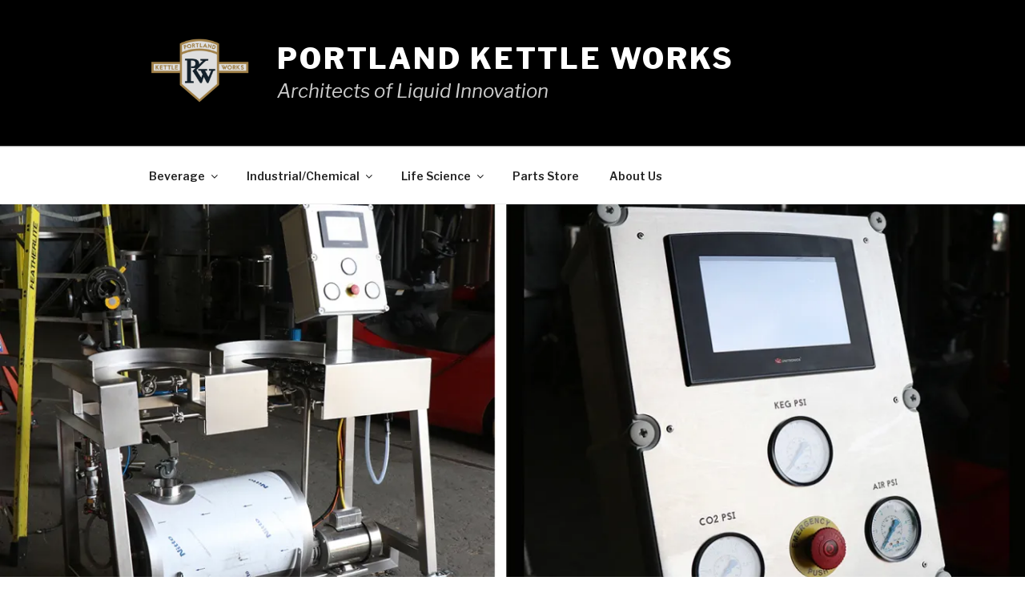

--- FILE ---
content_type: application/javascript
request_url: https://www.portlandkettleworks.com/wp-content/plugins/everest-counter/js/ec-frontend.js?ver=1.0.7
body_size: 834
content:
jQuery(document).ready(function($) {
    $('.ec-count-number').each(function(){
    	var $this = $(this);
    	$switch = $this.data('enable');
    	$delay = $this.data('delay');
    	$duration = $this.data('duration');
    	
    	if(typeof($delay) != "undefined" && $delay !== null){
    	}else{
    		$delay = '10';
    	}
    	if(typeof($duration) != "undefined" && $duration !== null){
    	}else{
    		$duration = '2000';
    	}
    	if($switch == 'on'){
    		$this.counterUp({
		        delay: $delay,
		        time: $duration
		    });
    	}
    });

    wow = new WOW(
			      {
			      boxClass:     'wow',      // default
			      animateClass: 'animated', // default
			      offset:       0,          // default
			      mobile:       true,       // default
			      live:         true        // default
			    }
    		);
    wow.init();

    $(".ec-player").each(function(){
        var $this = $(this);
        $this.YTPlayer();
    });

    $(window).resize(function(){
        setTimeout(function(){
            $('.ec-template12 .ec-bottom-container, .ec-template15 .ec-bottom-container').each(function(index, el) {
                var main_width = $(this).outerWidth();
                var span2_width = $(this).find('.span2').outerWidth();
                var count_content_width = $(this).find('.ec-count-content').outerWidth();
                var calculated_width = parseInt(main_width)-parseInt(span2_width)-parseInt(count_content_width);
                $(this).find('.span1').width(calculated_width - 15);
                // console.log('Main Width: '+main_width+' | span2_width: '+span2_width+' | count_content_width: '+count_content_width+' | calculated_width: '+calculated_width );
            });

            $('.ec-template3 .ec-featured-item, .ec-template4 .ec-featured-item').each(function(){
                var $this = $(this);
                var main_width = $this.outerWidth();
                $this.closest( '.ec-counter-item').find('.ec-item-wrap').css('padding-left', main_width+30 );
                $this.css('margin-left', -parseInt(main_width+30) );
            });

            $('.ec-template12 .ec-top-container').each(function(){
                var $this = $(this);
                var main_width = $this.outerWidth();
                $this.closest( '.ec-counter-item').find('.ec-item-wrap').css('padding-left', main_width+40 );
                $this.css('margin-left', -parseInt(main_width+40) );
            });
        }, 5000);
    }).resize();

    $('.ec-prallax-enabled').each(function () {
        var $this = $(this);
        var type = $this.attr('data-parallax-source');
        var image = false;
        var imageWidth = false;
        var imageHeight = false;
        var video = false;
        var videoStartTime = false;
        var videoEndTime = false;
        var parallax = $this.attr('data-parallax-type');
        var parallaxSpeed = $this.attr('data-parallax-speed');
        var parallaxMobile = $this.attr('data-parallax-mobile') !== 'false';

        // image type
        if (type === 'image') {
            image = $this.attr('data-parallax-image');
            imageWidth = $this.attr('data-parallax-image-width');
            imageHeight = $this.attr('data-parallax-image-height');
        }

        // video type
        if (type === 'video') {
            video = $this.attr('data-parallax-video');
            videoStartTime = $this.attr('data-parallax-video-start-time');
            videoEndTime = $this.attr('data-parallax-video-end-time');
        }
        // prevent if no parallax and no video
        if (!parallax && !video) {
            return;
        }

        var jarallaxParams = {
            type: parallax,
            imgSrc: image,
            imgWidth: imageWidth,
            imgHeight: imageHeight,
            speed: parallaxSpeed,
            noAndroid: !parallaxMobile,
            noIos: !parallaxMobile
        };

        if (video) {
            jarallaxParams.speed = parallax ? parallaxSpeed : 1;
            jarallaxParams.videoSrc = video;
            jarallaxParams.videoStartTime = videoStartTime;
            jarallaxParams.videoEndTime = videoEndTime;
        }
        $this.jarallax(jarallaxParams);
    });
});


--- FILE ---
content_type: application/javascript
request_url: https://www.portlandkettleworks.com/wp-content/plugins/everest-counter/js/jarallax-video.js?ver=1.0.7
body_size: 5129
content:
/*!
 * Name    : Video Worker (wrapper for Youtube, Vimeo and Local videos)
 * Version : 1.2.1
 * Author  : _nK https://nkdev.info
 * GitHub  : https://github.com/nk-o/jarallax
 */
(function (window) {
    'use strict';

    // Extend like jQuery.extend
    function extend (out) {
        out = out || {};
        for (var i = 1; i < arguments.length; i++) {
            if (!arguments[i]) {
                continue;
            }
            for (var key in arguments[i]) {
                if (arguments[i].hasOwnProperty(key)) {
                    out[key] = arguments[i][key];
                }
            }
        }
        return out;
    }

    // Deferred
    // thanks http://stackoverflow.com/questions/18096715/implement-deferred-object-without-using-jquery
    function Deferred () {
        this._done = [];
        this._fail = [];
    }
    Deferred.prototype = {
        execute: function (list, args) {
            var i = list.length;
            args = Array.prototype.slice.call(args);
            while(i--) {
                list[i].apply(null, args);
            }
        },
        resolve: function () {
            this.execute(this._done, arguments);
        },
        reject: function () {
            this.execute(this._fail, arguments);
        },
        done: function (callback) {
            this._done.push(callback);
        },
        fail: function (callback) {
            this._fail.push(callback);
        }
    };

    // init events
    function addEventListener (el, eventName, handler) {
        if (el.addEventListener) {
            el.addEventListener(eventName, handler);
        } else {
            el.attachEvent('on' + eventName, function (){
                handler.call(el);
            });
        }
    }

    var VideoWorker = (function () {
        var ID = 0;

        function VideoWorker_inner (url, options) {
            var _this = this;

            _this.url = url;

            _this.options_default = {
                autoplay: 1,
                loop: 1,
                mute: 1,
                controls: 0,

                // start / end video time in ms
                startTime: 0,
                endTime: 0
            };

            _this.options = extend({}, _this.options_default, options);

            // check URL
            _this.videoID = _this.parseURL(url);

            // init
            if(_this.videoID) {
                _this.ID = ID++;
                _this.loadAPI();
                _this.init();
            }
        }

        return VideoWorker_inner;
    }());

    VideoWorker.prototype.parseURL = function (url) {
        // parse youtube ID
        function getYoutubeID (ytUrl) {
            var regExp = /.*(?:youtu.be\/|v\/|u\/\w\/|embed\/|watch\?v=)([^#\&\?]*).*/;
            var match = ytUrl.match(regExp);
            return match && match[1].length === 11 ? match[1] : false;
        }

        // parse vimeo ID
        function getVimeoID (vmUrl) {
            var regExp = /https?:\/\/(?:www\.|player\.)?vimeo.com\/(?:channels\/(?:\w+\/)?|groups\/([^\/]*)\/videos\/|album\/(\d+)\/video\/|video\/|)(\d+)(?:$|\/|\?)/;
            var match = vmUrl.match(regExp);
            return match && match[3] ? match[3] : false;
        }

        // parse local string
        function getLocalVideos (locUrl) {
            var videoFormats = locUrl.split(/,(?=mp4\:|webm\:|ogv\:|ogg\:)/);
            var result = {};
            var ready = 0;
            for(var k = 0; k < videoFormats.length; k++) {
                var match = videoFormats[k].match(/^(mp4|webm|ogv|ogg)\:(.*)/);
                if(match && match[1] && match[2]) {
                    result[match[1] === 'ogv' ? 'ogg' : match[1]] = match[2];
                    ready = 1;
                }
            }
            return ready ? result : false;
        }

        var Youtube = getYoutubeID(url);
        var Vimeo = getVimeoID(url);
        var Local = getLocalVideos(url);

        if(Youtube) {
            this.type = 'youtube';
            return Youtube;
        } else if (Vimeo) {
            this.type = 'vimeo';
            return Vimeo;
        } else if (Local) {
            this.type = 'local';
            return Local;
        }

        return false;
    };

    VideoWorker.prototype.isValid = function () {
        return !!this.videoID;
    };

    // events
    VideoWorker.prototype.on = function (name, callback) {
        this.userEventsList = this.userEventsList || [];

        // add new callback in events list
        (this.userEventsList[name] || (this.userEventsList[name] = [])).push(callback);
    };
    VideoWorker.prototype.off = function (name, callback) {
        if(!this.userEventsList || !this.userEventsList[name]) {
            return;
        }

        if(!callback) {
            delete this.userEventsList[name];
        } else {
            for(var k = 0; k < this.userEventsList[name].length; k++) {
                if(this.userEventsList[name][k] === callback) {
                    this.userEventsList[name][k] = false;
                }
            }
        }
    };
    VideoWorker.prototype.fire = function (name) {
        var args = [].slice.call(arguments, 1);
        if(this.userEventsList && typeof this.userEventsList[name] !== 'undefined') {
            for(var k in this.userEventsList[name]) {
                // call with all arguments
                if(this.userEventsList[name][k]) {
                    this.userEventsList[name][k].apply(this, args);
                }
            }
        }
    };

    VideoWorker.prototype.play = function (start) {
        var _this = this;
        if(!_this.player) {
            return;
        }

        if(_this.type === 'youtube' && _this.player.playVideo) {
            if(typeof start !== 'undefined') {
                _this.player.seekTo(start || 0);
            }
            _this.player.playVideo();
        }

        if(_this.type === 'vimeo') {
            if (typeof start !== 'undefined') {
                _this.player.setCurrentTime(start);
            }
            _this.player.getPaused().then(function(paused) {
                if (paused) {
                    _this.player.play();
                }
            });
        }

        if(_this.type === 'local') {
            if(typeof start !== 'undefined') {
                _this.player.currentTime = start;
            }
            _this.player.play();
        }
    };

    VideoWorker.prototype.pause = function () {
        if(!this.player) {
            return;
        }

        if(this.type === 'youtube' && this.player.pauseVideo) {
            this.player.pauseVideo();
        }

        if(this.type === 'vimeo') {
            this.player.pause();
        }

        if(this.type === 'local') {
            this.player.pause();
        }
    };

    VideoWorker.prototype.getImageURL = function (callback) {
        var _this = this;

        if(_this.videoImage) {
            callback(_this.videoImage);
            return;
        }

        if(_this.type === 'youtube') {
            var availableSizes = [
                'maxresdefault',
                'sddefault',
                'hqdefault',
                '0'
            ];
            var step = 0;

            var tempImg = new Image();
            tempImg.onload = function () {
                // if no thumbnail, youtube add their own image with width = 120px
                if ((this.naturalWidth || this.width) !== 120 || step === availableSizes.length - 1) {
                    // ok
                    _this.videoImage = 'https://img.youtube.com/vi/' + _this.videoID + '/' + availableSizes[step] + '.jpg';
                    callback(_this.videoImage);
                } else {
                    // try another size
                    step++;
                    this.src = 'https://img.youtube.com/vi/' + _this.videoID + '/' + availableSizes[step] + '.jpg';
                }
            };
            tempImg.src = 'https://img.youtube.com/vi/' + _this.videoID + '/' + availableSizes[step] + '.jpg';
        }

        if(_this.type === 'vimeo') {
            var request = new XMLHttpRequest();
            request.open('GET', 'https://vimeo.com/api/v2/video/' + _this.videoID + '.json', true);
            request.onreadystatechange = function () {
                if (this.readyState === 4) {
                    if (this.status >= 200 && this.status < 400) {
                        // Success!
                        var response = JSON.parse(this.responseText);
                        _this.videoImage = response[0].thumbnail_large;
                        callback(_this.videoImage);
                    } else {
                        // Error :(
                    }
                }
            };
            request.send();
            request = null;
        }
    };

    VideoWorker.prototype.getIframe = function (callback) {
        var _this = this;

        // return generated iframe
        if(_this.$iframe) {
            callback(_this.$iframe);
            return;
        }

        // generate new iframe
        _this.onAPIready(function () {
            var hiddenDiv;
            if(!_this.$iframe) {
                hiddenDiv = document.createElement('div');
                hiddenDiv.style.display = 'none';
            }

            // Youtube
            if(_this.type === 'youtube') {
                _this.playerOptions = {};
                _this.playerOptions.videoId = _this.videoID;
                _this.playerOptions.playerVars = {
                    autohide: 1,
                    rel: 0,
                    autoplay: 0
                };

                // hide controls
                if(!_this.options.controls) {
                    _this.playerOptions.playerVars.iv_load_policy = 3;
                    _this.playerOptions.playerVars.modestbranding = 1;
                    _this.playerOptions.playerVars.controls = 0;
                    _this.playerOptions.playerVars.showinfo = 0;
                    _this.playerOptions.playerVars.disablekb = 1;
                }

                // events
                var ytStarted;
                var ytProgressInterval;
                _this.playerOptions.events = {
                    onReady: function (e) {
                        // mute
                        if(_this.options.mute) {
                            e.target.mute();
                        }
                        // autoplay
                        if(_this.options.autoplay) {
                            _this.play(_this.options.startTime);
                        }
                        _this.fire('ready', e);
                    },
                    onStateChange: function (e) {
                        // loop
                        if(_this.options.loop && e.data === YT.PlayerState.ENDED) {
                            _this.play(_this.options.startTime);
                        }
                        if(!ytStarted && e.data === YT.PlayerState.PLAYING) {
                            ytStarted = 1;
                            _this.fire('started', e);
                        }
                        if(e.data === YT.PlayerState.PLAYING) {
                            _this.fire('play', e);
                        }
                        if(e.data === YT.PlayerState.PAUSED) {
                            _this.fire('pause', e);
                        }
                        if(e.data === YT.PlayerState.ENDED) {
                            _this.fire('end', e);
                        }

                        // check for end of video and play again or stop
                        if(_this.options.endTime) {
                            if(e.data === YT.PlayerState.PLAYING) {
                                ytProgressInterval = setInterval(function () {
                                    if(_this.options.endTime && _this.player.getCurrentTime() >= _this.options.endTime) {
                                        if(_this.options.loop) {
                                            _this.play(_this.options.startTime);
                                        } else {
                                            _this.pause();
                                        }
                                    }
                                }, 150);
                            } else {
                                clearInterval(ytProgressInterval);
                            }
                        }
                    }
                };

                var firstInit = !_this.$iframe;
                if(firstInit) {
                    var div = document.createElement('div');
                    div.setAttribute('id', _this.playerID);
                    hiddenDiv.appendChild(div);
                    document.body.appendChild(hiddenDiv);
                }
                _this.player = _this.player || new window.YT.Player(_this.playerID, _this.playerOptions);
                if(firstInit) {
                    _this.$iframe = document.getElementById(_this.playerID);

                    // get video width and height
                    _this.videoWidth = parseInt(_this.$iframe.getAttribute('width'), 10) || 1280;
                    _this.videoHeight = parseInt(_this.$iframe.getAttribute('height'), 10) || 720;
                }
            }

            // Vimeo
            if(_this.type === 'vimeo') {
                _this.playerOptions = '';

                _this.playerOptions += 'player_id=' + _this.playerID;
                _this.playerOptions += '&autopause=0';

                // hide controls
                if(!_this.options.controls) {
                    _this.playerOptions += '&badge=0&byline=0&portrait=0&title=0';
                }

                // autoplay
                _this.playerOptions += '&autoplay=' + (_this.options.autoplay ? '1' : '0');

                // loop
                _this.playerOptions += '&loop=' + (_this.options.loop ? 1 : 0);

                if(!_this.$iframe) {
                    _this.$iframe = document.createElement('iframe');
                    _this.$iframe.setAttribute('id', _this.playerID);
                    _this.$iframe.setAttribute('src', 'https://player.vimeo.com/video/' + _this.videoID + '?' + _this.playerOptions);
                    _this.$iframe.setAttribute('frameborder', '0');
                    hiddenDiv.appendChild(_this.$iframe);
                    document.body.appendChild(hiddenDiv);
                }

                _this.player = _this.player || new Vimeo.Player(_this.$iframe);

                // get video width and height
                _this.player.getVideoWidth().then(function (width) {
                    _this.videoWidth = width || 1280;
                });
                _this.player.getVideoHeight().then(function (height) {
                    _this.videoHeight = height || 720;
                });

                // mute
                _this.player.setVolume(_this.options.mute ? 0 : 100);

                var vmStarted;
                _this.player.on('timeupdate', function (e) {
                    if(!vmStarted) {
                        _this.fire('started', e);
                    }
                    vmStarted = 1;

                    // check for end of video and play again or stop
                    if(_this.options.endTime) {
                        if(_this.options.endTime && e.seconds >= _this.options.endTime) {
                            if(_this.options.loop) {
                                _this.play(_this.options.startTime);
                            } else {
                                _this.pause();
                            }
                        }
                    }
                });
                _this.player.on('play', function (e) {
                    _this.fire('play', e);

                    // check for the start time and start with it
                    if(_this.options.startTime && e.seconds === 0) {
                        _this.play(_this.options.startTime);
                    }
                });
                _this.player.on('pause', function (e) {
                    _this.fire('pause', e);
                });
                _this.player.on('ended', function (e) {
                    _this.fire('end', e);
                });
                _this.player.on('loaded', function (e) {
                    _this.fire('ready', e);
                });
            }

            // Local
            function addSourceToLocal (element, src, type) {
                var source = document.createElement('source');
                source.src = src;
                source.type = type;
                element.appendChild(source);
            }
            if(_this.type === 'local') {
                if(!_this.$iframe) {
                    _this.$iframe = document.createElement('video');

                    // mute
                    if(_this.options.mute) {
                        _this.$iframe.muted = true;
                    }

                    // loop
                    if(_this.options.loop) {
                        _this.$iframe.loop = true;
                    }

                    _this.$iframe.setAttribute('id', _this.playerID);
                    hiddenDiv.appendChild(_this.$iframe);
                    document.body.appendChild(hiddenDiv);

                    for(var k in _this.videoID) {
                        addSourceToLocal(_this.$iframe, _this.videoID[k], 'video/' + k);
                    }
                }

                _this.player = _this.player || _this.$iframe;

                var locStarted;
                addEventListener(_this.player, 'playing', function (e) {
                    if(!locStarted) {
                        _this.fire('started', e);
                    }
                    locStarted = 1;
                });
                addEventListener(_this.player, 'timeupdate', function () {
                    // check for end of video and play again or stop
                    if(_this.options.endTime) {
                        if(_this.options.endTime && this.currentTime >= _this.options.endTime) {
                            if(_this.options.loop) {
                                _this.play(_this.options.startTime);
                            } else {
                                _this.pause();
                            }
                        }
                    }
                });
                addEventListener(_this.player, 'play', function (e) {
                    _this.fire('play', e);
                });
                addEventListener(_this.player, 'pause', function (e) {
                    _this.fire('pause', e);
                });
                addEventListener(_this.player, 'ended', function (e) {
                    _this.fire('end', e);
                });
                addEventListener(_this.player, 'loadedmetadata', function () {
                    // get video width and height
                    _this.videoWidth = this.videoWidth || 1280;
                    _this.videoHeight = this.videoHeight || 720;

                    _this.fire('ready');

                    // autoplay
                    if(_this.options.autoplay) {
                        _this.play(_this.options.startTime);
                    }
                });
            }

            callback(_this.$iframe);
        });
    };

    VideoWorker.prototype.init = function () {
        var _this = this;

        _this.playerID = 'VideoWorker-' + _this.ID;
    };

    var YoutubeAPIadded = 0;
    var VimeoAPIadded = 0;
    VideoWorker.prototype.loadAPI = function () {
        var _this = this;

        if(YoutubeAPIadded && VimeoAPIadded) {
            return;
        }

        var src = '';

        // load Youtube API
        if(_this.type === 'youtube' && !YoutubeAPIadded) {
            YoutubeAPIadded = 1;
            src = '//www.youtube.com/iframe_api';
        }

        // load Vimeo API
        if(_this.type === 'vimeo' && !VimeoAPIadded) {
            VimeoAPIadded = 1;
            src = '//player.vimeo.com/api/player.js';
        }

        if(!src) {
            return;
        }

        if (window.location.origin === 'file://') {
            src = 'http:' + src;
        }

        // add script in head section
        var tag = document.createElement('script');
        var head = document.getElementsByTagName('head')[0];
        tag.src = src;

        head.appendChild(tag);

        head = null;
        tag = null;
    };

    var loadingYoutubePlayer = 0;
    var loadingVimeoPlayer = 0;
    var loadingYoutubeDeffer = new Deferred();
    var loadingVimeoDeffer = new Deferred();
    VideoWorker.prototype.onAPIready = function (callback) {
        var _this = this;

        // Youtube
        if(_this.type === 'youtube') {
            // Listen for global YT player callback
            if ((typeof YT === 'undefined' || YT.loaded === 0) && !loadingYoutubePlayer) {
                // Prevents Ready event from being called twice
                loadingYoutubePlayer = 1;

                // Creates deferred so, other players know when to wait.
                window.onYouTubeIframeAPIReady = function () {
                    window.onYouTubeIframeAPIReady = null;
                    loadingYoutubeDeffer.resolve('done');
                    callback();
                };
            } else if (typeof YT === 'object' && YT.loaded === 1)  {
                callback();
            } else {
                loadingYoutubeDeffer.done(function () {
                    callback();
                });
            }
        }

        // Vimeo
        if(_this.type === 'vimeo') {
            if(typeof Vimeo === 'undefined' && !loadingVimeoPlayer) {
                loadingVimeoPlayer = 1;
                var vimeo_interval = setInterval(function () {
                    if(typeof Vimeo !== 'undefined') {
                        clearInterval(vimeo_interval);
                        loadingVimeoDeffer.resolve('done');
                        callback();
                    }
                }, 20);
            } else if (typeof Vimeo !== 'undefined') {
                callback();
            } else {
                loadingVimeoDeffer.done(function () {
                    callback();
                });
            }
        }

        // Local
        if(_this.type === 'local') {
            callback();
        }
    };

    window.VideoWorker = VideoWorker;
}(window));



/*!
 * Name    : Video Background Extension for Jarallax
 * Version : 1.0.0
 * Author  : _nK http://nkdev.info
 * GitHub  : https://github.com/nk-o/jarallax
 */
(function () {
    'use strict';

    if(typeof jarallax === 'undefined') {
        return;
    }

    var Jarallax = jarallax.constructor;

    // append video after init Jarallax
    var def_init = Jarallax.prototype.init;
    Jarallax.prototype.init = function () {
        var _this = this;

        def_init.apply(_this);

        if(_this.video) {
            _this.video.getIframe(function (iframe) {
                var $parent = iframe.parentNode;
                _this.css(iframe, {
                    position: _this.image.position,
                    top: '0px', left: '0px', right: '0px', bottom: '0px',
                    width: '100%',
                    height: '100%',
                    maxWidth: 'none',
                    maxHeight: 'none',
                    visibility: 'hidden',
                    margin: 0,
                    zIndex: -1
                });
                _this.$video = iframe;
                _this.image.$container.appendChild(iframe);

                // remove parent iframe element (created by VideoWorker)
                $parent.parentNode.removeChild($parent);
            });
        }
    };

    // cover video
    var def_coverImage = Jarallax.prototype.coverImage;
    Jarallax.prototype.coverImage = function () {
        var _this = this;

        def_coverImage.apply(_this);

        // add video height over than need to hide controls
        if(_this.video && _this.image.$item.nodeName === 'IFRAME') {
            _this.css(_this.image.$item, {
                height: _this.image.$item.getBoundingClientRect().height + 400 + 'px',
                marginTop: (-200 + parseFloat(_this.css(_this.image.$item, 'margin-top'))) + 'px'
            });
        }
    };

    // init video
    var def_initImg = Jarallax.prototype.initImg;
    Jarallax.prototype.initImg = function () {
        var _this = this;
        var defaultResult = def_initImg.apply(_this);

        if(!_this.options.videoSrc) {
            _this.options.videoSrc = _this.$item.getAttribute('data-jarallax-video') || false;
        }

        if(_this.options.videoSrc) {
            var video = new VideoWorker(_this.options.videoSrc, {
                startTime: _this.options.videoStartTime || 0,
                endTime: _this.options.videoEndTime || 0
            });

            if(video.isValid()) {
                _this.image.useImgTag = true;

                video.on('ready', function () {
                    var oldOnScroll = _this.onScroll;
                    _this.onScroll = function () {
                        oldOnScroll.apply(_this);
                        if(_this.isVisible()) {
                            video.play();
                        } else {
                            video.pause();
                        }
                    };
                });

                video.on('started', function () {
                    _this.image.$default_item = _this.image.$item;
                    _this.image.$item = _this.$video;

                    // set video width and height
                    _this.image.width  = _this.options.imgWidth = _this.video.videoWidth || 1280;
                    _this.image.height = _this.options.imgHeight = _this.video.videoHeight || 720;
                    _this.coverImage();
                    _this.clipContainer();
                    _this.onScroll();

                    // hide image
                    if(_this.image.$default_item) {
                        _this.image.$default_item.style.display = 'none';
                    }
                });

                _this.video = video;

                if(video.type !== 'local') {
                    video.getImageURL(function (url) {
                        _this.image.src = url;
                        _this.init();
                    });
                }
            }

            // prevent default image loading when not local video
            if(video.type !== 'local') {
                return false;
            }

            // set empty image on local video if not defined
            else if (!defaultResult) {
                _this.image.src = '[data-uri]';
                return true;
            }
        }

        return defaultResult;
    };

    // Destroy video parallax
    var def_destroy = Jarallax.prototype.destroy;
    Jarallax.prototype.destroy = function () {
        var _this = this;

        def_destroy.apply(_this);
    };
}());


--- FILE ---
content_type: application/javascript
request_url: https://www.portlandkettleworks.com/wp-content/plugins/maxbuttons-pro/js/maxbuttons-pro-front.js?ver=9.7.8
body_size: 1888
content:

jQuery(document).ready(function($){

	var viewCookieName = 'mb-views';
	var viewCookie;

	function mbProInit()
	{
		viewCookie = mbGetCookie(viewCookieName);

		elements = document.querySelectorAll('.maxbutton[data-mbga],[data-maxbuttoncounter] ');

		elements.forEach(function (domObj)
		{
			 domObj.addEventListener('click', mbClickEvent);
		});


		var buttons = document.querySelectorAll('[data-maxbuttoncounter]');
		if (buttons.length > 0)
		{
			 values = [];

			 buttons.forEach( function (el, index, listObj) {
				 		 values.push(el) // mbTrackButtonLoad(value);
			 });

			 mbTrackButtonLoad(values);
		}

	}

	function mbTrackButtonLoad(values)
	{
			var buttonData = [];
			var postData = {};

			postData.plugin_action = 'addView';
			postData.action = 'mbcounter';

			for (i = 0; i < values.length; i++)
			{
				  var element = values[i];
					var data = getPageData(element);
					var page_code = data.page_code;

					if (element.offsetParent == null)
					{
						 MBonVisible(element, mbTrackButtonLoad);
						 continue;
					}

					if (! data.page_code)
					{
						 console.error('Issue with PageCode - not recording');
						 continue;
					}


				  if (viewCookie.indexOf(page_code) > -1)
					{
						 continue;
					}

					buttonData.push(data);

			}

			if (buttonData.length == 0)
				return;  // no need for calls

			postData.buttonData = buttonData;

					 	var xhr = $.post(maxButtonsFront.ajaxURL, postData)
						.done(function()
						{
							var cookieSave = false;

							for (i = 0; i < postData.buttonData.length; i++)
							{
								page_code = postData.buttonData[i].page_code;

								if (viewCookie.indexOf(page_code) == -1)
								{
				 					viewCookie.push(page_code);
									cookieSave = true;
								}
							}
							// Save here, because of async hobbies of Ajax. If any issues arise around double-sending, it's here.
							if (cookieSave)
							{

								mbSetCookie(viewCookieName, viewCookie);
							}

						})
						.fail(function()
						{
								console.error('Button AddView failed to send', postData );
						});
	}

	function mbClickEvent(event)
	{
		 var target = event.target;

		 if (! target.classList.contains('maxbutton'))
		 {
			  var i = 0;
				while(!target.classList.contains('maxbutton'))
				{
					 var target = target.parentElement;
					 i++;
					 if (i > 5)
					 {
						 console.error('Unexpected click event without parent maxbutton container');
						 break;
					 }
				}
		 }

 		 if (target.getAttribute('download') == null)
 		 {
 		 	 event.preventDefault();
 		 }

		 if (typeof target.dataset.maxbuttoncounter !== 'undefined')
		 {
		 	 mbTrackClick(target, target.dataset.maxbuttoncounter);
		 }
		if  (typeof target.dataset.mbga !== 'undefined')
		{
			  mbTrackGAEvent(target, target.dataset.mbga);
		}

 	   var href = target.href;
		 var linkTarget = target.getAttribute('target');

		 if (target.getAttribute('download') !== null)
		 {
			  return true;
			  // doing nothing should trigger the download as it should.
		 }
		 else
		 {
		   	openLink(href, linkTarget);
		 }

	}

	function mbTrackClick(target, data)
	{
		var buttonData = [];
		var postData = {};

		postData.plugin_action = 'addClick';
		postData.action = 'mbcounter';

  	var data = getPageData(target);
		buttonData.push(data);
		postData.buttonData = buttonData;

		data.plugin_action = 'addClick';

		 $.ajax(maxButtonsFront.ajaxURL,
			 	{
					data: postData,
					async: false,
					type: 'POST'
				}
		 );
	}

	function getPageData(button)
	{
			var data = {};

			var counter = page = false;
			if (button.dataset.maxbuttoncounter)
				 counter = JSON.parse(button.dataset.maxbuttoncounter);
			if (button.dataset.maxbuttonpage)
				 page = JSON.parse(button.dataset.maxbuttonpage);

			if (button.dataset.notexisting)
				 existing = button.dataset.nonexisting;

			if (counter !== false && page !== false)
			{
					data.button_id = counter.button_id;
					data.check = counter.check;

					var url = counter.url;
					if (url.indexOf('javascript') >= 0)
					{
						 if (url.indexOf('void') >= 0)
						 {
							   url = 'empty';
						 }
					}

					data.url = url;

				  data.page_id = page.id;
					data.page_type = page.type;

					// sort of the unique identifier.
					data.page_code = "" + data.button_id + data.page_type + data.page_id + data.check;
			}

			return data;
	}

	function mbGetCookie(cName) {
			var c = Cookies.get(cName);
			if (c)
				return JSON.parse(c);
			else
				return [];
	}

	function mbSetCookie(cName, data)
	{
		  Cookies.set(cName, JSON.stringify(data));

	}

	function openLink(href, target)
	{
				if(href)
				{
					if (typeof target !== 'undefined' && target != '' && target !== null)
						window.open(href, target);
					else
						window.location = href;
				}
	}

	function mbTrackGAEvent(target, rawData) //mbTrackEvent(event,id, cat, action, label, value, noninteraction)
	{
		var data = JSON.parse(rawData);

	 	var cat = data.cat;
	 	var action = data.action;
	 	var label = data.label;
	 	var value = data.value;
	 	var noninteraction = data.noninteraction;

 		var linkTarget = $(this).prop('target');
		var tracked = false;

		if (typeof gtag == 'function')
		{
				gtag('event', action, {
			  	'event_category': cat,
			  	'event_label': label,
			  	'value': value,
					'noninteraction' : noninteraction,
			});
			tracked = true;

		}
		else if (typeof ga == 'function')
		{
			if (typeof dataLayer == 'object') // GTM
			{

				dataLayer.push ({ 'event': 'event',
					'eventCategory': cat,
					    'eventAction': action,
					    'eventLabel': label,
				});
				tracked = true;
			}
			else
			{
		       ga(function (tracker)
		   	   {
		            tracker.send('event', cat, action, label,value, {'nonInteraction' : noninteraction} );
		   	   });
					 tracked = true;
			}
		}
		else if (typeof __gaTracker == 'function')  // yoast analytics uses another var.
		{
			__gaTracker('send', 'event', cat, action, label, value, {'nonInteraction' : noninteraction} );
			tracked = true;

		}
		else if (typeof _gaq == 'object') // GA classic
		{
			_gaq.push(['_trackEvent', cat, action, label, value, noninteraction]);
			tracked = true;
		}

		if (tracked === false)
		{
			 console.error('Maxbuttons PRO: No Google Analytics tracker found, not recording click. This is caused by not having the tracker code loaded or browser has tracker blockers');
		}
  } // function


	function MBonVisible(element, callback) {
		new IntersectionObserver(function (entries, observer) {
			entries.forEach(function (entry) {
				if (entry.intersectionRatio > 0) {
					callback([element]);
					observer.disconnect();
				}
			});
		}).observe(element);
	}



	mbProInit();
}); // jquery
